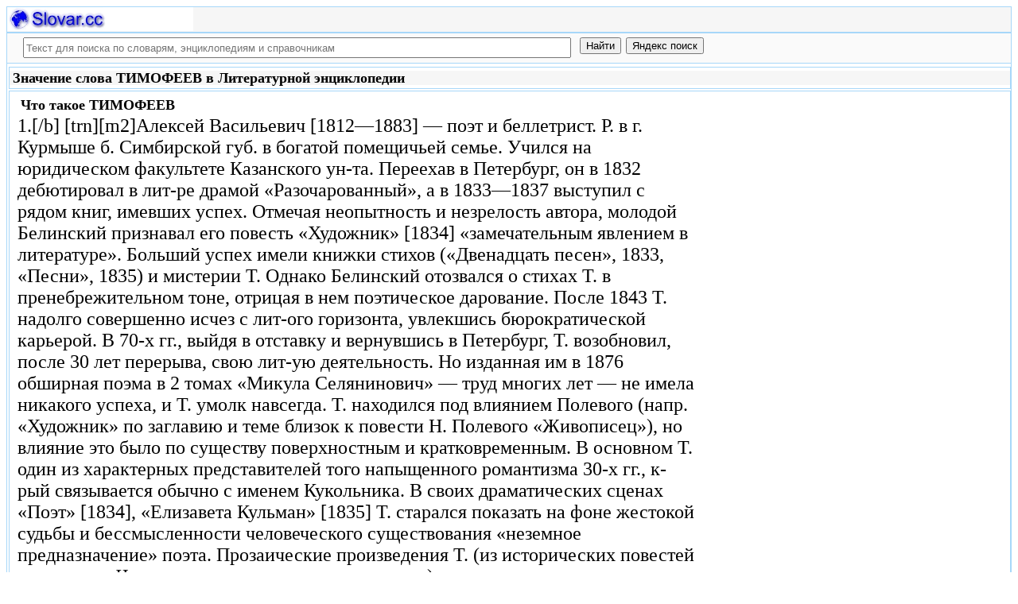

--- FILE ---
content_type: text/html; charset=utf-8
request_url: https://slovar.cc/lit/enc/2144128.html
body_size: 12904
content:
<!DOCTYPE html>
<html lang="ru">
<head>
<meta charset="UTF-8" /><meta name="viewport" content="width=device-width, initial-scale=1" /><title>ТИМОФЕЕВ - Литературная энциклопедия - Литература - Slovar.cc</title><meta name="description" content="1. Алексей Васильевич [1812&mdash;1883] &mdash; поэт и беллетрист. Р. в г. Курмыше б. Симбирской губ. в богатой помещичьей семье. Учился на юридическом факультете Казанского ун-та. Переехав в Петербург, он в 1832 дебютировал." /><meta name="robots" content="index, follow" /><meta name="keywords" content="тимофеев" /><link href="/favicon.ico" rel="shortcut icon" type="image/x-icon" /><link rel="prev" href="https://slovar.cc/lit/enc/2144127.html" /><link rel="next" href="https://slovar.cc/lit/enc/2144129.html" /><link rel="canonical" href="https://slovar.cc/lit/enc/2144128.html" /><meta name="revisit-after" content="1 days" /><meta name="rating" content="safe for kids" /><link rel="contents" href="https://slovar.cc/lit/enc.html" /><link rel="index" href="https://slovar.cc/lit/enc.html" /><link rel="toc" href="https://slovar.cc/lit/enc.html" /><link rel="section" href="https://slovar.cc/lit.html" /><link rel="subsection" href="https://slovar.cc/lit/enc.html" /><meta property="og:title" content="ТИМОФЕЕВ" /><meta property="og:type" content="article" /><meta property="og:url" content="https://slovar.cc/lit/enc/2144128.html" /><meta property="og:image" content="https://slovar.cc/images/slovar.jpg" /><meta property="og:description" content="1. Алексей Васильевич [1812&mdash;1883] &mdash; поэт и беллетрист. Р. в г. Курмыше б. Симбирской губ. в богатой помещичьей семье. Учился на юридическом факультете Казанского ун-та. Переехав в Петербург, он в 1832 дебютировал..." /><meta property="og:site_name" content="Словари, энциклопедии и справочники - бесплатно Онлайн - Slovar.cc" />
<style>
body{margin:8px;padding:0;color:#000;background-color:#fff;font-size:24px}
table,tr,td{border:0;margin:0;padding:0}p{margin:0 0 1em 0;border:1px}h1,h2,h3{line-height:1;font-size:18px;margin:4px;padding:0}input{margin:.4em 0 0 0}li{list-style:circle}
#page{border:solid #a7d7f9;border-width:0 1px;max-width:1280px;min-width:300px;margin:0 auto}
#head{background-color:#f6f6f6;padding-bottom:1px}.header{font-size:18px;text-align:left}
#search{min-height:35px;max-height:140px;background-color:#fafafa;padding-bottom:1px;margin:0 auto}
#foot{background-color:#f6f6f6;padding:10px}#foot p{margin:1em 0}#head,#foot,#search{border:solid #a7d7f9;border-width:1px 0}
.inpsrchdv{width:90%;min-height:35px;max-height:140px;margin:0 10px}.frmsrch{width:100%;min-height:35px;max-height:140px;margin:0 5px;border:0}.inpsrch{width:60%;height:20px;margin:5px 5px}
.content-wrapper{background-color:#fff;padding:2px}.clear{clear:both}.ofhid{overflow:hidden}
.pb{width:100%;vertical-align:top;border:1px solid #a7d7f9;margin:2px auto}.pbh{width:100%;vertical-align:top;background-color:#f6f6f6}
.favorites{color:#F00;font-size:18px}.favoritestop{color:#F00;font-size:16px}.addtofavs{width:250px;margin:0 0 0 10px;padding:0;display:table-cell;vertical-align:top}
.sharings{margin:10px}.sharing-buttons{display:table}
.img-container{position:relative;height:0;overflow:hidden;background-color:#f6f6f6}.img-container img, .img-container a{position:absolute;top:0;left:0;width:100%}
.img-container-wrapper{max-width:234px;max-height:30px}.ratio-39-5{padding-bottom:12.821%}
hr{width:95%}.content-text{max-width:856px;float:left;vertical-align:top;padding:4px 10px 4px 10px}.word-title,.article-title{font-weight:bold;font-size:18px}.transcription{font-weight:bold;font-size:18px}
.adg1 {width:234px;height:60px}
@media(min-width:400px){.adg1{width:320px;height:50px}}
@media(min-width:500px){.adg1{width:468px;height:60px}}
@media(min-width:800px){.adg1{width:728px;height:90px}}
@media(min-width:1260px){.adg1{width:336px;height:280px}}
.adg2{width:234px;height:60px}
@media(min-width:750px){.adg2{width:728px;height:90px}}
.yandr2{overflow:hidden;float:left;width:320px}
@media(max-width:1220px){.yandr2{display:none}}
ul#relateditemlist{margin-left:0}ul#relateditemlist li{margin-bottom:10px}#relateditemlist span{font-size:16px;color:#0080ec}#relateditemlist span.highlight{font-weight:bold;font-size:24px;color:#000}
ul.bc-list{margin:0;padding:8px;list-style:none}ul.bc-list li{display:inline;margin:0;padding:3px;list-style:none}
@media screen and (max-width:600px){
ul{padding-left:18px}.vocab-group{width:260px;padding:5px}.favorites,.favoritestop{display:none}
}
@media screen and (max-width:400px){
nav span,.nextprev a{display:block;margin:8px 0}#yashare{display:none}
}
</style>
<!--[if lt IE 8]><link rel="stylesheet" href="/templates/slovar/svie.css" type="text/css" /><![endif]-->
<!--[if gte IE 8]><link rel="stylesheet" href="/templates/slovar/svie8.css" type="text/css" /><![endif]-->
<link href="/favicon.ico" rel="shortcut icon" type="image/x-icon" /><link href="/favicon.ico" rel="icon" type="image/x-icon" />

<script async src="https://www.googletagmanager.com/gtag/js?id=G-1M3WY7GQ0V"></script>
<script>
  window.dataLayer = window.dataLayer || [];
  function gtag(){dataLayer.push(arguments);}
  gtag('js', new Date());

  gtag('config', 'G-1M3WY7GQ0V');
</script>
<script>
function add_to_favorite(a,lang,fav_title)
{var d=document,du=d.location,dt=d.title,s=d.createElement('div').style,isFirefox35=((navigator.userAgent.toLowerCase().indexOf('firefox')!=-1)&&(s.wordWrap!==undefined)&&(s.MozTransform!==undefined));try
{window.external.AddFavorite(du,"Slovar.cc: "+dt);}
catch(e)
{if((typeof(opera)=="object")||(window.opera)||(isFirefox35))
{a.href=du;a.rel="sidebar";a.title="Slovar.cc: "+dt;return true;}
else
{if(lang=='ru')
alert('Нажмите Ctrl-D для добавления в Избранное / Закладки. \nPress Ctrl-D to add to your Favourites / Bookmarks.');else
alert('Press Ctrl-D to add to your Favourites / Bookmarks');}}
return false;}
</script>
<script>window.yaContextCb=window.yaContextCb||[]</script>
<script src="https://yandex.ru/ads/system/context.js" async></script>
</head>
<body>

<div id="page">
  <header id="head">
    <div class="header">
		<div class="img-container-wrapper">
			<div class="img-container ratio-39-5">
				<a href="https://slovar.cc/" title="Словари, энциклопедии и справочники - Slovar.cc"><img src="/images/slovar_logo.webp" alt="Словари, энциклопедии и справочники - Slovar.cc" /></a>
			</div>
		</div>
		<div class="clear"></div>
    </div>
  </header>
  <header id="search">
	<div class="inpsrchdv">

<form action="/index.php" method="post" class="frmsrch" name="sform" id="sform">
<input class="inpsrch" name="searchword" id="searchword" maxlength="100" type="text" placeholder="Текст для поиска по словарям, энциклопедиям и справочникам" title="Текст для поиска по словарям, энциклопедиям и справочникам" />
<input type="submit" value="Найти" onClick="this.form.searchword.focus();" style="vertical-align:top;" />
<input type="button" value="Яндекс поиск" onClick="var v=document.getElementById('searchword').value;this.form.action='/yandex-search/';this.form.method='get';if(v!='Текст для поиска по словарям, энциклопедиям и справочникам') document.getElementById('text').value=v;this.form.submit();" style="vertical-align:top;" />
<input type="hidden" name="task" value="search" />
<input type="hidden" name="option" value="com_search" />
<input type="hidden" name="text" id="text" value="" />
<input type="hidden" name="searchid" id="searchid" value="2197780" />
<input type="hidden" name="web" id="web" value="0" />
</form>
	</div>
  </header>
  <div class="clear"></div>
  <section class="content-wrapper">
		

		<article>
<div class="pb"><div class="pbh"><h1>Значение слова ТИМОФЕЕВ в Литературной энциклопедии</h1></div></div><div class="pb">
	<div class="content-text">
<div itemscope="itemscope" itemtype="http://schema.org/ScholarlyArticle">	<h2>Что такое <span itemprop="headline" class="article-title">ТИМОФЕЕВ</span></h2>
	<div itemprop="articleBody">
<p>1.[/b] [trn][m2]Алексей Васильевич [1812&mdash;1883] &mdash; поэт и беллетрист. Р. в г. Курмыше б. Симбирской губ. в богатой помещичьей семье. Учился на юридическом факультете Казанского ун-та. Переехав в Петербург, он в 1832 дебютировал в лит-ре драмой &laquo;Разочарованный&raquo;, а в 1833&mdash;1837 выступил с рядом книг, имевших успех. Отмечая неопытность и незрелость автора, молодой Белинский признавал его повесть &laquo;Художник&raquo; [1834] &laquo;замечательным явлением в литературе&raquo;. Больший успех имели книжки стихов (&laquo;Двенадцать песен&raquo;, 1833, &laquo;Песни&raquo;, 1835) и мистерии Т. Однако Белинский отозвался о стихах Т. в пренебрежительном тоне, отрицая в нем поэтическое дарование. После 1843 Т. надолго совершенно исчез с лит-ого горизонта, увлекшись бюрократической карьерой. В 70-х гг., выйдя в отставку и вернувшись в Петербург, Т. возобновил, после 30 лет перерыва, свою лит-ую деятельность. Но изданная им в 1876 обширная поэма в 2 томах &laquo;Микула Селянинович&raquo; &mdash; труд многих лет &mdash; не имела никакого успеха, и Т. умолк навсегда. Т. находился под влиянием Полевого (напр. &laquo;Художник&raquo; по заглавию и теме близок к повести Н. Полевого &laquo;Живописец&raquo;), но влияние это было по существу поверхностным и кратковременным. В основном Т. один из характерных представителей того напыщенного романтизма 30-х гг., к-рый связывается обычно с именем Кукольника. В своих драматических сценах &laquo;Поэт&raquo; [1834], &laquo;Елизавета Кульман&raquo; [1835] Т. старался показать на фоне жестокой судьбы и бессмысленности человеческого существования &laquo;неземное предназначение&raquo; поэта. Прозаические произведения Т. (из исторических повестей лучшая &mdash; &laquo;Чернокнижник&raquo;, из эпохи опричнины) отличаются выспренним слогом и изобилуют афоризмами вроде следующих: &laquo;человек создан для крайностей&raquo;, &laquo;человек был всегда неразгаданной тайной&raquo; и т. д. Несколько проще и искреннее лирика Т. Здесь также есть страхи и ужасы, но поэт не скрывает, что это только игра, поза, и готов иронизировать над собой. В поэзии Т. есть одно качество, выгодно отличающее его от Кукольника. Это &mdash; интерес к фольклору. Правда, его поэма &laquo;Микула Селянинович&raquo;, являющаяся неудачной попыткой дать философию русской истории, насколько она отразилась в народной мифологии, слишком перегружена сведениями из области древних религий. Зато в некоторых своих лирических песнях Т. обнаружил настоящее чутье русского фольклора. Из всего лит-ого наследия Т. только ряд песен и романсов надолго пережил автора. Положенные на музыку лучшими композиторами, многие из них вошли в фольклор. Таковы: &laquo;Не бушуйте, ветры буйные&raquo;, &laquo;Не женись на умнице&raquo;, &laquo;Борода ль моя, бородушка&raquo; и др. Заслуживает внимания и стихотворная техника Т. В противоположность Бенедиктову, с к-рым его нередко сближали, Т. не имел пристрастия к рифмам: нерифмованных стихов у него больше, чем рифмованных. Иногда (&laquo;Свадьба&raquo;, &laquo;Челнок&raquo; и т. д.) он дает чередование разных размеров, а в мистериях стихотворную [m2]266 речь перемежает с прозаической. Редкий в русской поэзии пример рифмовки (только нечетных строк) дает он в &laquo;Микуле Селяниновиче&raquo;. Библиография : I. Опыты в прозе и стихах, в 3 чч., Петербург, 1837; Микула Селянинович, Поэма в 12 песнях, Сочинения А. Тимофеева в 2 тт., Петербург, 1876. II. Гербель Н. В., Русские поэты в биографиях и образцах, СПБ, 1873, изд. 3-е, СПБ 1888; Русский биографический словарь, том &laquo;Суворова &mdash; Ткачев&raquo;, СПБ, 1912. Ив. Розанов 2.[/b] [trn][m2]Леонид Иванович [1904&mdash;] &mdash; литературовед. Р. в семье учителя, окончил Литературный ин-т им. Брюсова и ин-т лит-ры РАНИОН. С 1926 &mdash; преподаватель, затем профессор ряда московских вузов. Литературоведческие занятия Т. посвящены гл. обр. вопросам теории лит-ры, в частности Т. занимается проблемами стиховедения. Историко-литературные интересы Т. сосредоточиваются преимущественно на русской лит-ре XVIII и XX вв. В своих работах Т. первоначально испытывал влияние формализма и других немарксистских воззрений, которые он впоследствии преодолел. Ценной стороной работ Т. является освещение структурных элементов поэтического произведения (язык, стих, звук, ритм) в их единстве с общими стилевыми особенностями, с идейным содержанием. Так, Т. широко разработал положение о том, что в стихотворении интонация, обусловленная его содержанием, и является определяющим формальные элементы стиха фактором. Это содействовало освобождению теории лит-ры от чисто формалистического внешнего описания стиха и, с другой стороны, от вульгарного непосредственного приурочивания определенных размеров и звуков к тем или другим настроениям и идеям. Основные работы Т.: &laquo;Проблемы стиховедения&raquo;, Материалы к социологии стиха, М., 1931, &laquo;Теория литературы&raquo;, учебник для высших учебных заведений, Москва, 1934, &laquo;Стих и проза. Теория литературы для начинающего писателя&raquo;, М., 1935.</p>	</div>


<p>
	<span itemprop="references"></span>
	<span itemprop="source">Литературная энциклопедия.</span>
	<span itemprop="datePublished">2012</span>
	<meta itemprop="articleSection" content="Литература">
	<meta itemprop="articleSection" content="Литературная энциклопедия">
	<meta itemprop="inLanguage" content="ru">
</p>

</div></div>
<div style="float:left">
<br>
<script async src="//pagead2.googlesyndication.com/pagead/js/adsbygoogle.js"></script>
<ins class="adsbygoogle adg1"
     style="display:block"
     data-full-width-responsive="true"
     data-ad-client="ca-pub-9490095313813764"
     data-alternate-ad-url="https://slovar-vocab.com/html/sl_alt_article_yandex_10.html"
     data-ad-slot="5682640445"
     data-ad-format="auto"></ins>
<script>
(adsbygoogle = window.adsbygoogle || []).push({});
</script>
<br><br>
</div>
<div class="clear"></div>
<div id="yandex_rtb_R-A-260551-1" style="margin-left:8px;overflow:hidden"></div>
<script>window.yaContextCb.push(()=>{
  Ya.Context.AdvManager.render({
    renderTo: 'yandex_rtb_R-A-260551-1',
    blockId: 'R-A-260551-1'
  })
})</script>
<nav class="nav-bc"><ul itemscope itemtype="http://schema.org/BreadcrumbList" class="bc-list"><li itemprop="itemListElement" itemscope itemtype="http://schema.org/ListItem">
<a itemprop="item" href="https://slovar.cc/">
<span itemprop="name">Словари</span></a>
<meta itemprop="position" content="1"> &rarr; 
</li>
<li itemprop="itemListElement" itemscope itemtype="http://schema.org/ListItem">
<a itemprop="item" href="/lit.html">
<span itemprop="name">Литература</span></a>
<meta itemprop="position" content="2"> &rarr; 
</li>
<li itemprop="itemListElement" itemscope itemtype="http://schema.org/ListItem">
<a itemprop="item" href="/lit/enc.html">
<span itemprop="name">Литературная энциклопедия</span></a>
<meta itemprop="position" content="3">
</li>
</ul></nav></div>
</article><br>
<br>
<aside style="margin-left:5%; margin-right:5%; text-align:left;"><hr><h3 class="related">Смотрите еще толкования, синонимы, значения слова и что такое ТИМОФЕЕВ в русском языке в словарях, энциклопедиях и справочниках:</h3><ul id="relateditemlist">
<li><a href="/ses/orujie/2503671.html">ТИМОФЕЕВ</a> <span>в Иллюстрированной энциклопедии оружия:</span><br>Филипп, ружейный мастер. Россия. Середина XVII &hellip;</li>
<li><a href="/fam/rus-enc/2351919.html">ТИМОФЕЕВ</a> <span>в Энциклопедии русских фамилий, тайн происхождения и значений:</span><br>Тима &ndash; производная форма имен: Тимофей (в переводе с греческого &ndash; &lsquo;почитающий Бога&rsquo;), Тимон (&lsquo;почитающий&rsquo;), Тимур (от тюркского темир &ndash; &hellip;</li>
<li><a href="/fam/rus/2350683.html">ТИМОФЕЕВ</a> <span>в Словаре русских фамилий:</span><br>Отчество от канонического мужского имени Тимофей (др.-греч. timotheos &mdash; &ldquo;почитающий бога&rdquo;). Имя у русских в прошлом было нередким, теперь почти &hellip;</li>
<li><a href="/fam/enc/2349654.html">ТИМОФЕЕВ</a> <span>в Энциклопедии фамилий:</span><br>Тима &ndash; производная форма имен: Тимофей (в переводе с греческого &ndash; &lsquo;почитающий Бога&rsquo;), Тимон (&lsquo;почитающий&rsquo;), Тимур (от тюркского темир &ndash; &hellip;</li>
<li><a href="/enc/bolshoy-rus/1749085.html">ТИМОФЕЕВ</a> <span>в Большом российском энциклопедическом словаре:</span><br>ТИМОФ́ЕЕВ - РЕСОВСКИЙ Ник. Вл. (1900-81), биолог, генетик, д-р биол. наук (1964). Один из основоположников популяц. и радиац. генетики. Иссл. &hellip;</li>
<li><a href="/enc/bolshoy-rus/1749082.html">ТИМОФЕЕВ</a> <span>в Большом российском энциклопедическом словаре:</span><br>ТИМОФ́ЕЕВ Тимур Тим. (р. 1928), историк и экономист, ч.-к. РАН (1966). Тр. по проблемам междунар. рабочего и общедемокр. &hellip;</li>
<li><a href="/enc/bolshoy-rus/1749081.html">ТИМОФЕЕВ</a> <span>в Большом российском энциклопедическом словаре:</span><br>ТИМОФ́ЕЕВ Пётр Петр. (р. 1918), геолог, ч.-к. РАН (1976). Тр. по геологии угля, литологии угленосных формаций. Разработал генетич. классификацию гумусовых &hellip;</li>
<li><a href="/enc/bolshoy-rus/1749080.html">ТИМОФЕЕВ</a> <span>в Большом российском энциклопедическом словаре:</span><br>ТИМОФ́ЕЕВ Пётр Вас. (1902-82), учёный в области электроники, ч.-к. АН СССР (1953), Герой Соц. Труда (1982). Разработал ряд фотоэлементов, электронных &hellip;</li>
<li><a href="/enc/bolshoy-rus/1749079.html">ТИМОФЕЕВ</a> <span>в Большом российском энциклопедическом словаре:</span><br>ТИМОФ́ЕЕВ Леон. Ив. (1903/04-1984), литературовед, ч.-к. АН СССР (1958). Тр. по теории и истории рус. стиха, теории лит-ры; работы о &hellip;</li>
<li><a href="/enc/bolshoy-rus/1749078.html">ТИМОФЕЕВ</a> <span>в Большом российском энциклопедическом словаре:</span><br>ТИМОФ́ЕЕВ Иван (ок. 1555-1631), гос. деятель, писатель. Дьяк ряда приказов в Москве, с 1607 служил в Новгороде, в 1618-28 - &hellip;</li>
<li><a href="/enc/bolshoy-rus/1749077.html">ТИМОФЕЕВ</a> <span>в Большом российском энциклопедическом словаре:</span><br>ТИМОФ́ЕЕВ Влад. Бор. (р. 1936), физик, акад. РАН (2000). Осн. тр. по физике тв. тела, полупроводникам (термодинамика неравновесных электронно-дырочных систем, &hellip;</li>
<li><a href="/rus/bse/525897.html">ТИМОФЕЕВ</a> <span>в Современном толковом словаре, БСЭ:</span><br>Владимир Борисович (р. 1936), российский физик, член-корреспондент РАН (1991; член-корреспондент АН СССР с 1990). Основные труды по физике твердого тела, &hellip;</li>
<li><a href="/rel/drevo/2300839.html">ИОАНН (ТИМОФЕЕВ)</a> <span>в Православной энциклопедии Древо:</span><br>Открытая православная энциклопедия &quot;ДРЕВО&quot;. Иоанн (Тимофеев) (род. 1958 ), архиепископ Йошкар-Олинский и Марийский . В миру Тимофеев Иван Иванович, родился &hellip;</li>
<li><a href="/rel/drevo/2299098.html">ГЕРМАН (ТИМОФЕЕВ)</a> <span>в Православной энциклопедии Древо:</span><br>Открытая православная энциклопедия &quot;ДРЕВО&quot;. Герман (Тимофеев) (род. 1937 ), митрополит Волгоградский и Камышинский . В миру Тимофеев Геннадий Евгеньевич, родился &hellip;</li>
<li><a href="/rel/drevo/2297059.html">АЛЕКСАНДР (ТИМОФЕЕВ)</a> <span>в Православной энциклопедии Древо:</span><br>Открытая православная энциклопедия &quot;ДРЕВО&quot;. Александр (Тимофеев) ( 1941 - 2003 ), архиепископ Саратовский и Вольский . В миру Тимофеев Николай &hellip;</li>
<li><a href="/ist/biografiya/2265410.html">ТИМОФЕЕВ ИВАН</a> <span>в Краткой биографической энциклопедии:</span><br>Тимофеев (Иван) - дьяк, автор &quot;Временника&quot; о событиях Смутного времени. Впервые мы встречаем имя Тимофеева в 1598 г. среди подписей &hellip;</li>
<li><a href="/ist/biografiya/2265409.html">ТИМОФЕЕВ ВАСИЛИЙ ТИМОФЕЕВИЧ</a> <span>в Краткой биографической энциклопедии:</span><br>Тимофеев (Василий Тимофеевич, 1836 - 1896) - священник, много потрудившийся над христианским просвещением своих соплеменников-татар, первый и лучший сотрудник Н.И. &hellip;</li>
<li><a href="/ist/biografiya/2265408.html">ТИМОФЕЕВ АЛЕКСЕЙ ВАСИЛЬЕВИЧ</a> <span>в Краткой биографической энциклопедии:</span><br>Тимофеев (Алексей Васильевич) - поэт (1812 - 1883); учился на юридическом факультете Казанского университета; был губернским прокурором в Уфе, потом &hellip;</li>
<li><a href="/ist/biografiya/2265407.html">ТИМОФЕЕВ АЛЕКСАНДР ГЕОРГИЕВИЧ</a> <span>в Краткой биографической энциклопедии:</span><br>Тимофеев (Александр Георгиевич) - юрист, родился в 1867 г. Образование получил на юридическом факультете Санкт-Петербургского университета. С 1894 г. состоит &hellip;</li>
<li><a href="/ses/wiki/2507430.html">ИВАН ВАСИЛЬЕВИЧ МЕНЯЕТ ПРОФЕССИЮ</a> <span>в Цитатнике Wiki.</span></li>
<li><a href="/fam/rus/2350545.html">САРТАКОВ</a> <span>в Словаре русских фамилий:</span><br>В. П. Тимофеев выводит эту фамилию из татарского слова сартак со значением &ldquo;морковь&rdquo;. Но в татарском и башкирском языках морковь &hellip;</li>
<li><a href="/rel/drevo/2306615.html">УСОВО</a> <span>в Православной энциклопедии Древо:</span><br>Открытая православная энциклопедия &quot;ДРЕВО&quot;. Усово , село Одинцовского района Московской области. По преданию, название села произошло от фамилии знатного шляхтича &hellip;</li>
<li><a href="/rel/drevo/2305366.html">САНКТ-ПЕТЕРБУРГСКАЯ ДУХОВНАЯ АКАДЕМИЯ</a> <span>в Православной энциклопедии Древо:</span><br>Открытая православная энциклопедия &quot;ДРЕВО&quot;. Санкт-Петербургская православная духовная академия , высшее духовно-учебное заведение Русской Православной Церкви . Адрес: Россия , 193167, &hellip;</li>
<li><a href="/rel/drevo/2303250.html">МОСКОВСКАЯ ДУХОВНАЯ СЕМИНАРИЯ</a> <span>в Православной энциклопедии Древо:</span><br>Открытая православная энциклопедия &quot;ДРЕВО&quot;. Московская духовная семинария Русской Православной Церкви . Адрес: Россия , 141300, Московская обл., г. Сергиев Посад &hellip;</li>
<li><a href="/rel/drevo/2300070.html">ЕПИСКОПАТ РУССКОЙ ПРАВОСЛАВНОЙ ЦЕРКВИ</a> <span>в Православной энциклопедии Древо:</span><br>Открытая православная энциклопедия &quot;ДРЕВО&quot;. Епископат Русской Православной Церкви [1] - ныне здравствующие архиереи в порядке сана и епископской хиротонии (у &hellip;</li>
<li><a href="/rel/drevo/2299300.html">ГРОБ ГОСПОДЕНЬ</a> <span>в Православной энциклопедии Древо:</span><br>Открытая православная энциклопедия &quot;ДРЕВО&quot;. Гроб Господень - гробница в Иерусалиме вблизи Голгофы , где было положено тело Иисуса Христа после &hellip;</li>
<li><a href="/rel/drevo/2298556.html">ВЕНСКАЯ ЕПАРХИЯ МОСКОВСКОГО ПАТРИАРХАТА</a> <span>в Православной энциклопедии Древо:</span><br>Открытая православная энциклопедия &quot;ДРЕВО&quot;. Венская и Австрийская епархия Русской Православной Церкви . Епархиальное управление: Jauresgasse, 2 A-1030 Wien, Osterreich. Тел.: &hellip;</li>
<li><a href="/lit/enc/2143993.html">СТИХОТВОРЕНИЕ В ПРОЗЕ</a> <span>в Литературной энциклопедии:</span><br>термин, к-рым обозначают небольшие прозаические произведения, напоминающие по своему характеру лирические стихотворения, но лишенные стихотворной организации речи и поэтому точнее &hellip;</li>
<li><a href="/enc/bse/2044240.html">СССР. ОБЩЕСТВЕННЫЕ НАУКИ</a> <span>в Большой советской энциклопедии, БСЭ:</span><br>науки Философия Будучи неотъемлемой составной частью мировой философии, философская мысль народов СССР прошла большой и сложный исторический путь. В духовной &hellip;</li>
<li><a href="/enc/bse/2044219.html">СССР. ЕСТЕСТВЕННЫЕ НАУКИ</a> <span>в Большой советской энциклопедии, БСЭ:</span><br>науки Математика Научные исследования в области математики начали проводиться в России с 18 в., когда членами Петербургской АН стали Л. &hellip;</li>
<li><a href="/enc/bse/2017983.html">МИКРОЭВОЛЮЦИЯ</a> <span>в Большой советской энциклопедии, БСЭ:</span><br>совокупность пусковых эволюционных процессов, протекающих внутри вида, в пределах отдельных или смежных популяций. При этом популяции рассматриваются как элементарные эволюционные &hellip;</li>
</ul>
<div class="nextprev">
<h2>Литературная энциклопедия</h2>
 <br>&larr; <a href="/lit/enc/2144127.html">ТИМОНЕДА</a> &nbsp;&nbsp;&nbsp;&nbsp;<a href="/lit/enc/2144129.html">ТИНЕР</a>&rarr;
</div><hr></aside>

  </section>
  <br><br>

<!--noindex-->
<section class="sharings">
<div class="sharing-buttons">
<div id="yandex_rtb_R-A-260551-9"></div>
<script>window.yaContextCb.push(()=>{
  Ya.Context.AdvManager.renderFeed({
    renderTo: 'yandex_rtb_R-A-260551-9',
    blockId: 'R-A-260551-9'
  })
})</script>
</div>
<br /><br />
<div id="yashare" class="yashare-auto-init" data-yashareL10n="ru" data-yashareQuickServices="vkontakte,twitter,odnoklassniki,moimir" data-yashareTheme="counter"></div>
<br />
</section>
<!--/noindex-->

  <footer id="foot">

<script>
document.write('<a href="https://slovar.cc/contacts.html" rel="nofollow">Контакты</a>');
</script>
	<p>Copyright © 2010-2026 Словари, энциклопедии и справочники - Slovar.cc</p>

	<p>&copy; Разработка сайта: <a href="https://dev256.com/" target="_blank">dev256.com</a>.</p>

  </footer>
</div>




<!--noindex-->
<script>
(function (d, w, c) {
    (w[c] = w[c] || []).push(function() {
        try {
            w.yaCounter27967935 = new Ya.Metrika({id:27967935,webvisor:true,clickmap:true,trackLinks:true,accurateTrackBounce:true});
        } catch(e) { }
    });
    var n = d.getElementsByTagName("script")[0], s = d.createElement("script"), f = function () { n.parentNode.insertBefore(s, n); };
    s.type = "text/javascript";
    s.async = true;
    s.src = (d.location.protocol == "https:" ? "https:" : "http:") + "//mc.yandex.ru/metrika/watch.js";
    if (w.opera == "[object Opera]") {
        d.addEventListener("DOMContentLoaded", f, false);
    } else { f(); }
})(document, window, "yandex_metrika_callbacks");
</script>
<noscript><div><img src="//mc.yandex.ru/watch/27967935" style="position:absolute; left:-9999px;" alt="" /></div></noscript>
<script>
(function() {

var d=document,docElem=d.documentElement,w=window,b=d.body,yash=d.getElementById('yashare'),yash_n=1,fsc=w.onscroll||function(){};
function getCoords(elem){
var box=elem.getBoundingClientRect();
var scrollTop=w.pageYOffset||docElem.scrollTop||b.scrollTop,scrollLeft=w.pageXOffset||docElem.scrollLeft||b.scrollLeft;
var clientTop=docElem.clientTop||b.clientTop||0,clientLeft=docElem.clientLeft||b.clientLeft||0;
var top=box.top+scrollTop-clientTop,left=box.left+scrollLeft-clientLeft;
return{top:Math.round(top),left:Math.round(left)};
}
function isVisible(elem){
var coords=getCoords(elem);
var windowTop=w.pageYOffset||docElem.scrollTop,windowBottom=windowTop+docElem.clientHeight;
coords.bottom=coords.top+elem.offsetHeight;
var topVisible=coords.top > windowTop && coords.top < windowBottom,bottomVisible=coords.bottom < windowBottom && coords.bottom > windowTop;
return topVisible||bottomVisible;
}
function crt_scr(url,enc)
{var sa=d.createElement('script'),p=d.getElementsByTagName('script')[0];sa.type='text/javascript';sa.async=true;sa.src=url;if(enc) sa.charset="utf-8";p.parentNode.insertBefore(sa,p);}
function showVisible()
{
	if(yash_n){if(isVisible(yash)){yash_n=0;crt_scr("//yastatic.net/share/share.js",1);}}
	fsc();
}
w.onscroll=showVisible;
// showVisible();

})();
</script>
<!--/noindex-->
</body>
</html>


--- FILE ---
content_type: text/html; charset=utf-8
request_url: https://www.google.com/recaptcha/api2/aframe
body_size: 267
content:
<!DOCTYPE HTML><html><head><meta http-equiv="content-type" content="text/html; charset=UTF-8"></head><body><script nonce="8Yc1qKZYCI_6av2yKIwl2w">/** Anti-fraud and anti-abuse applications only. See google.com/recaptcha */ try{var clients={'sodar':'https://pagead2.googlesyndication.com/pagead/sodar?'};window.addEventListener("message",function(a){try{if(a.source===window.parent){var b=JSON.parse(a.data);var c=clients[b['id']];if(c){var d=document.createElement('img');d.src=c+b['params']+'&rc='+(localStorage.getItem("rc::a")?sessionStorage.getItem("rc::b"):"");window.document.body.appendChild(d);sessionStorage.setItem("rc::e",parseInt(sessionStorage.getItem("rc::e")||0)+1);localStorage.setItem("rc::h",'1769941482089');}}}catch(b){}});window.parent.postMessage("_grecaptcha_ready", "*");}catch(b){}</script></body></html>